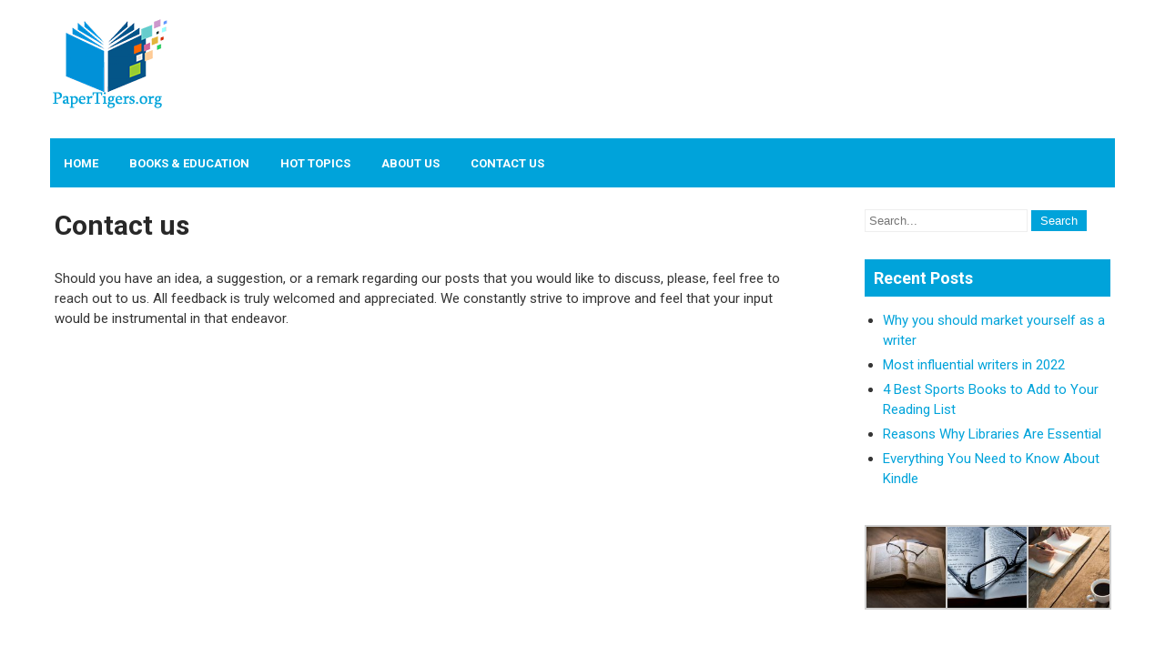

--- FILE ---
content_type: text/html; charset=UTF-8
request_url: http://www.papertigers.org/contact-us/
body_size: 8488
content:
 <!DOCTYPE html>
<html lang="en-GB">
<head>
<meta charset="UTF-8">
<meta name="viewport" content="width=device-width">
<link rel="profile" href="http://gmpg.org/xfn/11">
<link rel="pingback" href="http://www.papertigers.org/xmlrpc.php">
<title>Contact us &#8211; papertigers.org</title>
<link rel='dns-prefetch' href='//fonts.googleapis.com'/>
<link rel='dns-prefetch' href='//s.w.org'/>
<link rel="alternate" type="application/rss+xml" title="papertigers.org &raquo; Feed" href="http://www.papertigers.org/feed/"/>
		<script type="text/javascript">window._wpemojiSettings={"baseUrl":"https:\/\/s.w.org\/images\/core\/emoji\/11\/72x72\/","ext":".png","svgUrl":"https:\/\/s.w.org\/images\/core\/emoji\/11\/svg\/","svgExt":".svg","source":{"concatemoji":"http:\/\/www.papertigers.org\/wp-includes\/js\/wp-emoji-release.min.js?ver=4.9.26"}};!function(e,a,t){var n,r,o,i=a.createElement("canvas"),p=i.getContext&&i.getContext("2d");function s(e,t){var a=String.fromCharCode;p.clearRect(0,0,i.width,i.height),p.fillText(a.apply(this,e),0,0);e=i.toDataURL();return p.clearRect(0,0,i.width,i.height),p.fillText(a.apply(this,t),0,0),e===i.toDataURL()}function c(e){var t=a.createElement("script");t.src=e,t.defer=t.type="text/javascript",a.getElementsByTagName("head")[0].appendChild(t)}for(o=Array("flag","emoji"),t.supports={everything:!0,everythingExceptFlag:!0},r=0;r<o.length;r++)t.supports[o[r]]=function(e){if(!p||!p.fillText)return!1;switch(p.textBaseline="top",p.font="600 32px Arial",e){case"flag":return s([55356,56826,55356,56819],[55356,56826,8203,55356,56819])?!1:!s([55356,57332,56128,56423,56128,56418,56128,56421,56128,56430,56128,56423,56128,56447],[55356,57332,8203,56128,56423,8203,56128,56418,8203,56128,56421,8203,56128,56430,8203,56128,56423,8203,56128,56447]);case"emoji":return!s([55358,56760,9792,65039],[55358,56760,8203,9792,65039])}return!1}(o[r]),t.supports.everything=t.supports.everything&&t.supports[o[r]],"flag"!==o[r]&&(t.supports.everythingExceptFlag=t.supports.everythingExceptFlag&&t.supports[o[r]]);t.supports.everythingExceptFlag=t.supports.everythingExceptFlag&&!t.supports.flag,t.DOMReady=!1,t.readyCallback=function(){t.DOMReady=!0},t.supports.everything||(n=function(){t.readyCallback()},a.addEventListener?(a.addEventListener("DOMContentLoaded",n,!1),e.addEventListener("load",n,!1)):(e.attachEvent("onload",n),a.attachEvent("onreadystatechange",function(){"complete"===a.readyState&&t.readyCallback()})),(n=t.source||{}).concatemoji?c(n.concatemoji):n.wpemoji&&n.twemoji&&(c(n.twemoji),c(n.wpemoji)))}(window,document,window._wpemojiSettings);</script>
		<style type="text/css">img.wp-smiley,img.emoji{display:inline!important;border:none!important;box-shadow:none!important;height:1em!important;width:1em!important;margin:0 .07em!important;vertical-align:-.1em!important;background:none!important;padding:0!important}</style>
<link rel='stylesheet' id='fixit-lite-font-css' href='https://fonts.googleapis.com/css?family=Roboto%3A400%2C600%2C700&#038;ver=4.9.26' type='text/css' media='all'/>
<link rel='stylesheet' id='fixit-lite-basic-style-css' href='http://www.papertigers.org/wp-content/themes/fixit-lite/A.style.css,qver=4.9.26.pagespeed.cf.OtS5OhMCJn.css' type='text/css' media='all'/>
<link rel='stylesheet' id='fixit-lite-responsive-style-css' href='http://www.papertigers.org/wp-content/themes/fixit-lite/css/theme-responsive.css?ver=4.9.26' type='text/css' media='all'/>
<link rel='stylesheet' id='nivo-style-css' href='http://www.papertigers.org/wp-content/themes/fixit-lite/css/nivo-slider.css?ver=4.9.26' type='text/css' media='all'/>
<link rel='stylesheet' id='font-awesome-style-css' href='http://www.papertigers.org/wp-content/themes/fixit-lite/css/A.font-awesome.css,qver=4.9.26.pagespeed.cf.F-5-dB9ZLR.css' type='text/css' media='all'/>
<style id='metro-share-widget-widget-styles-css' media='all'>#social-wrapper{background:#000;height:250px;width:100%;margin:auto}#social-wrapper a{float:left;text-align:center;color:#fff;font-size:45px;-webkit-transition:all .2s ease-in-out;-moz-transition:all .2s ease-in-out;transition:all .2s ease-in-out;height:50%}#social-wrapper i{position:relative;top:65px;-webkit-transform:translateY(-50%);-ms-transform:translateY(-50%);transform:translateY(-50%)}#social-wrapper a:hover{background:#888}#social-wrapper .fb{background:#3b5998}#social-wrapper .tw{background:#4099ff}#social-wrapper .yt{background:#e52d27}#social-wrapper .ri{background:#e52d27}#social-wrapper .gp{background:#d34836}#social-wrapper .li{background:#0d77b7}#social-wrapper .fb{width:50%}#social-wrapper .gp{width:50%}#social-wrapper .tw,#social-wrapper .yt,#social-wrapper .ri,#social-wrapper .li{width:33.33%}.cnir{position:fixed;right:10px;bottom:5px;color:#888;text-decoration:none}@media screen and (max-width:1000px){#social-wrapper .fb{width:100%}#social-wrapper .tw,#social-wrapper .yt,#social-wrapper .gp{width:33.3333333333%}}@media screen and (max-width:650px){#social-wrapper .tw,#social-wrapper .yt,#social-wrapper .gp,#social-wrapper .fb{width:50%}}@media screen and (max-width:300px){#social-wrapper .tw,#social-wrapper .yt,#social-wrapper .gp,#social-wrapper .fb{width:100%;height:25%}}</style>
<link rel='stylesheet' id='metro-share-widget-font-awesome-css' href='http://www.papertigers.org/wp-content/plugins/metro-share-widget/css/A.font-awesome.min.css,qver=4.9.26.pagespeed.cf.vAQKlvFmWQ.css' type='text/css' media='all'/>
<script type='text/javascript' src='http://www.papertigers.org/wp-includes/js/jquery/jquery.js,qver=1.12.4.pagespeed.jm.gp20iU5FlU.js'></script>
<script src="http://www.papertigers.org/wp-includes,_js,_jquery,_jquery-migrate.min.js,qver==1.4.1+wp-content,_themes,_fixit-lite,_js,_jquery.nivo.slider.js,qver==4.9.26+wp-content,_themes,_fixit-lite,_js,_custom.js,qver==4.9.26+wp-content,_plugins,_metro-share-widget,_js,_widget.js,qver==4.9.26+wp-includes,_js,_wp-embed.min.js,qver==4.9.26.pagespeed.jc.OSIU0_4C1_.js"></script><script>eval(mod_pagespeed_mUhmJEi5Tr);</script>
<script>eval(mod_pagespeed_bpF1kUirJn);</script>
<script>eval(mod_pagespeed_vtN48pp0uA);</script>
<script>eval(mod_pagespeed_YrV0RKPa2X);</script>
<link rel='https://api.w.org/' href='http://www.papertigers.org/wp-json/'/>
<link rel="EditURI" type="application/rsd+xml" title="RSD" href="http://www.papertigers.org/xmlrpc.php?rsd"/>
<link rel="wlwmanifest" type="application/wlwmanifest+xml" href="http://www.papertigers.org/wp-includes/wlwmanifest.xml"/> 
<meta name="generator" content="WordPress 4.9.26"/>
<link rel="canonical" href="http://www.papertigers.org/contact-us/"/>
<link rel='shortlink' href='http://www.papertigers.org/?p=10'/>
<link rel="alternate" type="application/json+oembed" href="http://www.papertigers.org/wp-json/oembed/1.0/embed?url=http%3A%2F%2Fwww.papertigers.org%2Fcontact-us%2F"/>
<link rel="alternate" type="text/xml+oembed" href="http://www.papertigers.org/wp-json/oembed/1.0/embed?url=http%3A%2F%2Fwww.papertigers.org%2Fcontact-us%2F&#038;format=xml"/>
        <style>a,.tm_client strong,.postmeta a:hover,#sidebar ul li a:hover,.blog-post h3.entry-title{color:#00a3da}a.blog-more:hover,.nav-links .current,.nav-links a:hover,#commentform input#submit,input.search-submit,.nivo-controlNav a.active,.blog-date .date,.section-box .sec-left a,a.read-more:hover,h3.widget-title,.navi-inner{background-color:#00a3da}.header{background-color:#fff}.copyright-wrapper{background-color:#1a1a1a}#slider .top-bar .slide-button:hover{color:#00a3da}</style>
		<style type="text/css">
			#header{
			background-image: url();
			background-position: center top;
		}
		.logo h1 a { color:#blank;}
		
	</style>
	    <style type="text/css">.logo{margin:0 auto 0 0}.logo h1,.logo p{clip:rect(1px,1px,1px,1px);position:absolute}</style>
	
    		<style type="text/css" id="wp-custom-css">.copyright{display:none}</style>
	</head>

<body class="page-template-default page page-id-10 wp-custom-logo group-blog">
<div id="header">
            <div class="header-inner">	
				<div class="logo">
					<a href="http://www.papertigers.org/" class="custom-logo-link" rel="home" itemprop="url"><img width="136" height="100" src="http://www.papertigers.org/wp-content/uploads/2018/09/136x100xWIdigital-sm.png.pagespeed.ic.UWYbPG3oIo.png" class="custom-logo" alt="papertigers.org" itemprop="logo" srcset="http://www.papertigers.org/wp-content/uploads/2018/09/WIdigital-sm.png 136w, http://www.papertigers.org/wp-content/uploads/2018/09/WIdigital-sm-1x1.png 1w" sizes="(max-width: 136px) 100vw, 136px"/></a>						<h1><a href="http://www.papertigers.org/" rel="home">papertigers.org</a></h1>

											<p>site</p>
									</div>
                <div class="clear"></div> 				
            </div><!-- header-inner -->  
            <div class="navi-inner">
            		<div class="toggle">
						<a class="toggleMenu" href="#">Menu</a>
				</div> 						
				<div class="main-nav">
						<div class="menu-menu-1-container"><ul id="menu-menu-1" class="menu"><li id="menu-item-55" class="menu-item menu-item-type-custom menu-item-object-custom menu-item-55"><a href="http://papertigers.org/">Home</a></li>
<li id="menu-item-58" class="menu-item menu-item-type-taxonomy menu-item-object-category menu-item-58"><a href="http://www.papertigers.org/category/books-education/">Books &#038; Education</a></li>
<li id="menu-item-59" class="menu-item menu-item-type-taxonomy menu-item-object-category menu-item-59"><a href="http://www.papertigers.org/category/hot-topics/">Hot topics</a></li>
<li id="menu-item-56" class="menu-item menu-item-type-post_type menu-item-object-page menu-item-56"><a href="http://www.papertigers.org/about-us/">About us</a></li>
<li id="menu-item-57" class="menu-item menu-item-type-post_type menu-item-object-page current-menu-item page_item page-item-10 current_page_item menu-item-57"><a href="http://www.papertigers.org/contact-us/">Contact us</a></li>
</ul></div>							
				</div><!-- main-nav -->	
                <div class="clear"></div>
            </div><!-- navi-innner -->             
		</div><!-- header -->  <div class="main-container">
<div class="content-area">
    <div class="middle-align content_sidebar">
        <div class="site-main" id="sitemain">
			                
<article id="post-10" class="post-10 page type-page status-publish hentry">
	<header class="entry-header">
		<h1 class="entry-title">Contact us</h1>
	</header><!-- .entry-header -->

	<div class="entry-content">
		<p><span style="font-weight: 400;">Should you have an idea, a suggestion, or a remark regarding our posts that you would like to discuss, please, feel free to reach out to us. All feedback is truly welcomed and appreciated. We constantly strive to improve and feel that your input would be instrumental in that endeavor.</span></p>
      </div><!-- .entry-content --><div class="clear"></div>
			
	</article><!-- #post-## -->
                                    </div>
        <div id="sidebar">
    
    <aside id="search-2" class="widget widget_search"><form role="search" method="get" class="search-form" action="http://www.papertigers.org/">
	<label>
		<input type="search" class="search-field" placeholder="Search..." value="" name="s">
	</label>
	<input type="submit" class="search-submit" value="Search">
</form>
</aside>		<aside id="recent-posts-2" class="widget widget_recent_entries">		<h3 class="widget-title">Recent Posts</h3>		<ul>
											<li>
					<a href="http://www.papertigers.org/2022/07/26/why-you-should-market-yourself-as-a-writer/">Why you should market yourself as a writer</a>
									</li>
											<li>
					<a href="http://www.papertigers.org/2022/05/19/most-influential-writers-in-2022/">Most influential writers in 2022</a>
									</li>
											<li>
					<a href="http://www.papertigers.org/2022/03/29/4-best-sports-books-to-add-to-your-reading-list/">4 Best Sports Books to Add to Your Reading List</a>
									</li>
											<li>
					<a href="http://www.papertigers.org/2022/03/26/reasons-why-libraries-are-essential/">Reasons Why Libraries Are Essential</a>
									</li>
											<li>
					<a href="http://www.papertigers.org/2022/03/22/everything-you-need-to-know-about-kindle-lucky-pants-bingo-promo-code/">Everything You Need to Know About Kindle</a>
									</li>
					</ul>
		</aside><aside id="media_gallery-2" class="widget widget_media_gallery">
		<style type='text/css'>#gallery-1{margin:auto}#gallery-1 .gallery-item{float:left;margin-top:10px;text-align:center;width:33%}#gallery-1 img{border:2px solid #cfcfcf}#gallery-1 .gallery-caption{margin-left:0}</style>
		<div id='gallery-1' class='gallery galleryid-10 gallery-columns-3 gallery-size-thumbnail'><dl class='gallery-item'>
			<dt class='gallery-icon landscape'>
				<a href='http://www.papertigers.org/2018/09/14/books-on-betting-that-are-an-absolute-must/books-on-betting-that-are-an-absolute-must/'><img src="[data-uri]" class="attachment-thumbnail size-thumbnail" alt="" srcset="http://www.papertigers.org/wp-content/uploads/2018/09/Books-on-Betting-That-Are-an-Absolute-Must-150x150.jpg 150w, http://www.papertigers.org/wp-content/uploads/2018/09/Books-on-Betting-That-Are-an-Absolute-Must-1x1.jpg 1w" sizes="(max-width: 150px) 100vw, 150px"/></a>
			</dt></dl><dl class='gallery-item'>
			<dt class='gallery-icon landscape'>
				<a href='http://www.papertigers.org/2018/08/12/books-that-will-turn-you-into-a-leader/books-that-will-turn-you-into-a-leader/'><img width="150" height="150" src="http://www.papertigers.org/wp-content/uploads/2018/08/150x150xBooks-That-Will-Turn-You-into-a-Leader-150x150.jpg.pagespeed.ic.JS02EowuhF.webp" class="attachment-thumbnail size-thumbnail" alt="" srcset="http://www.papertigers.org/wp-content/uploads/2018/08/Books-That-Will-Turn-You-into-a-Leader-150x150.jpg 150w, http://www.papertigers.org/wp-content/uploads/2018/08/Books-That-Will-Turn-You-into-a-Leader-1x1.jpg 1w" sizes="(max-width: 150px) 100vw, 150px"/></a>
			</dt></dl><dl class='gallery-item'>
			<dt class='gallery-icon landscape'>
				<a href='http://www.papertigers.org/2018/09/24/the-dos-and-donts-of-writing-a-book/the-dos-and-donts-of-writing-a-book3/'><img width="150" height="150" src="http://www.papertigers.org/wp-content/uploads/2018/09/The-Do’s-and-Don’ts-of-Writing-a-Book3-150x150.jpg" class="attachment-thumbnail size-thumbnail" alt="" srcset="http://www.papertigers.org/wp-content/uploads/2018/09/The-Do’s-and-Don’ts-of-Writing-a-Book3-150x150.jpg 150w, http://www.papertigers.org/wp-content/uploads/2018/09/The-Do’s-and-Don’ts-of-Writing-a-Book3-1x1.jpg 1w" sizes="(max-width: 150px) 100vw, 150px"/></a>
			</dt></dl><br style="clear: both"/>
		</div>
</aside><aside id="metro-share-widget-2" class="widget metro-share-widget-class"><h2 class="widget-title">
    Share Me</h2>
<div id="social-wrapper">
    <a class="fb ms-widget" href="http://www.facebook.com/sharer.php?u=http%3A%2F%2Fwww.papertigers.org%2Fcontact-us%2F" target="_blank">
        <i class="fa fa-facebook"></i>
    </a>

    <a class="gp ms-widget" href="https://plus.google.com/share?url=http%3A%2F%2Fwww.papertigers.org%2Fcontact-us%2F" target="_blank">
        <i class="fa fa-google-plus"></i>
    </a>

    <a class="ri ms-widget" href="http://reddit.com/submit?url=http%3A%2F%2Fwww.papertigers.org%2Fcontact-us%2F&title=Contact+us" target="_blank">
        <i class="fa fa-reddit"></i>
    </a>

    <a class="tw ms-widget" href="https://twitter.com/share?url=http%3A%2F%2Fwww.papertigers.org%2Fcontact-us%2F" target="_blank">
        <i class="fa fa-twitter"></i>
    </a>

    <a class="li ms-widget" href="http://www.linkedin.com/shareArticle?url=http%3A%2F%2Fwww.papertigers.org%2Fcontact-us%2F" target="_blank">
        <i class="fa fa-linkedin"></i>
    </a>
</div></aside>	
</div><!-- sidebar -->
        <div class="clear"></div>
    </div>
</div>

</div><!-- main-container -->

<div class="copyright-wrapper">
        	<div class="container">
                <div class="copyright">
                    	<p><a href="http://www.papertigers.org/" rel="home">papertigers.org  2026 . Powered by WordPress</p>               
                </div><!-- copyright --><div class="clear"></div>           
            </div><!-- container -->
        </div>
    </div>
        
<script>eval(mod_pagespeed_YmCbC$jfSe);</script>

</body>
</html>

--- FILE ---
content_type: text/css
request_url: http://www.papertigers.org/wp-content/themes/fixit-lite/A.style.css,qver=4.9.26.pagespeed.cf.OtS5OhMCJn.css
body_size: 2548
content:
*{outline:none}body{margin:0;padding:0;-ms-word-wrap:break-word;word-wrap:break-word;font:15px/22px 'Roboto';color:#353535;background-color:#fff}img{margin:0;padding:0;border:none;max-width:100%;height:auto}section img{max-width:100%}h1,h2,h3,h4,h5,h6{margin:0;padding:0;font-family:'Roboto';line-height:normal;color:#282828}p{margin:0;padding:0}a{text-decoration:none;color:#0fa5d9}a:hover{text-decoration:none;color:#666}ul{margin:0 0 0 15px;padding:0}.clear{clear:both}.center{text-align:center;margin-bottom:40px}pre{border:1px solid #d1d1d1;font-size:1rem;line-height:1.3125;margin:0 0 1.75em;max-width:100%;overflow:auto;overflow-wrap:break-word;padding:1.75em;white-space:pre-wrap}.middle-align{margin:0 auto;padding:0}.wp-caption{margin:0;padding:0;font-size:13px;max-width:100%}.wp-caption-text{margin:0;padding:0}.sticky{margin:0;padding:0}.screen-reader-text,.bypostauthor,.gallery-caption{margin:0;padding:0}.alignleft,img.alignleft{display:inline;float:left;margin-right:45px;margin-top:4px;margin-bottom:20px;padding:0}.alignright,img.alignright{display:inline;float:right}.aligncenter,img.aligncenter{clear:both;display:block;margin-left:auto;margin-right:auto;margin-top:0}.comment-list .comment-content ul{list-style:none;margin-left:15px}.comment-list .comment-content ul li{margin:5px}.main-container ol{list-style-position:outside}.main-container ol li{margin:5px 0}.toggleMenu{display:none}section{padding:50px 0;position:relative}h2.section-title{font-family:'Roboto';font-size:33px;font-weight:700;padding:0 0 20px 0;text-align:center;text-transform:capitalize;display:table;margin-bottom:50px;color:#4d4d4b}#slider{margin:0 auto;padding:0;position:relative}#slider .top-bar{margin:0;padding:16px 0 20px;position:relative;text-align:center}#slider .top-bar h2{font:700 50px 'Roboto';padding:25px 0 5px 0;line-height:55px;text-shadow:5px 1px 6px #000}#slider .top-bar h2 a{color:#fff}#slider .top-bar h2 a:hover{color:#fff}#slider .top-bar p{color:#fff;margin:0 0 10px 0;padding:5px 0 25px;border-radius:0 0 5px 5px;font:400 14px/25px 'Roboto'}#slider .top-bar .slide-button{color:#2e2e2e;background-color:#fff;padding:10px 25px;font-weight:normal}#slider .top-bar .slide-button:hover{background-color:#fff}.main-container{margin:0;padding:50px 0}.container{width:1160px;margin:0 auto;padding:0;position:relative}#header{width:100%;padding:20px 0 0;position:relative;background-color:#fff;position:relative}.header-inner{width:1170px;margin:0 auto}.logo h1{padding:0;font:700 32px 'Roboto';color:#202020;text-transform:uppercase}#header .logo{padding:0;z-index:99}#header .logo p{margin-top:0px;color:#2e2e2e;font:400 15px 'Roboto'}.header-right{float:right;text-align:right;font:700 16px 'Roboto';color:#212529;padding:20px 0}.header-right span{float:left;margin-right:40px;display:inline-block}.header-right span .fa{font-size:1.4em;color:#212529;margin-right:15px}.navi-inner{margin:0 auto;padding:0;width:1170px;background-color:#00a3da;position:relative;bottom:-26px;z-index:99}.toggle{display:none}#header .main-nav ul li a{font:700 13px 'Roboto';color:#fff;text-transform:uppercase}.main-nav{float:left}.quote-btn{float:right}.quote-btn a{padding:18px 40px 17px;color:#fff;background-color:#000;text-transform:uppercase;font:700 16px 'Roboto';display:block}@media screen and (min-width:1000px){.main-nav ul{margin:0;padding:0}.main-nav ul li{list-style:none;display:inline-block;position:relative;padding:16px 0}.main-nav ul li ul{display:none;width:190px}.main-nav ul li a{text-decoration:none;padding:20px 15px;text-align:left}.main-nav ul li a:hover{text-decoration:none;text-align:left;background-color:#000}.main-nav ul li:hover ul{display:block;position:absolute;z-index:99;padding:0;top:54px;background-color:#000}.main-nav ul li:hover ul li{display:block;padding-bottom:0;padding-top:0}.main-nav ul li:hover ul li a{padding:0 0 0 14px;border-top:0;text-transform:capitalize}.main-nav ul li:hover ul li ul{display:none}.main-nav ul li:hover ul li:hover ul{display:block;position:absolute;z-index:999;padding:0px 0px;left:100%;top:0}.main-nav ul li:hover ul li:hover ul li{display:block}#header .main-nav ul li ul li:last-child a{border-bottom:none}#header .main-nav ul li ul li a{display:block;padding-top:10px;padding-bottom:10px}#header .logo{float:left}}section#pagearea{width:100%;position:relative;min-height:270px}.pagearea-inner{z-index:99;width:100%}.content-area{width:1160px;margin:0 auto;padding:0}.site-main{width:800px;margin:0;padding:0;float:left}#sitefull{width:auto!important}#nosidebar{width:80%;margin:0 auto;float:none;text-align:center}#sidebar{width:270px;margin:0;padding:0;float:right}.copyright-wrapper{margin:0;text-align:center;padding:15px 0;color:#fff;background-color:#43316b}.copyright-wrapper a{color:#fff}.wpcf7{margin:0;padding:0;font:400 15px 'Roboto';color:#fff}.wpcf7 form{margin:0;padding:0}.wpcf7 form span.last{float:none!important}.wpcf7 form input[type="text"],.wpcf7 form input[type="email"],.wpcf7 form input[type="tel"],.wpcf7 form input[type="url"],.wpcf7 form input[type="date"],.wpcf7 form select,.leftdiv input[type="text"],.leftdiv input [type="url"],.leftdiv input[type="email"],.leftdiv input[type="tel"],.wpcf7 form textarea,.rightdiv textarea{width:94%;background-color:#f8f8f8;border:1px solid #e6e5e5;padding:10px;margin-top:15px;font:400 14px 'Roboto';color:#777}.wpcf7 form textarea,.rightdiv textarea{height:128px}.wpcf7 form input[type="checkbox"],.wpcf7 form input[type="radio"],.wpcf7 form input[type="file"]{margin-top:10px;padding:0}span.wpcf7-list-item{margin:0 15px 0 0!important}.wpcf7 form input[type="submit"],#contact input[type="submit"]{font:400 15px 'Roboto';margin:25px 0 0 0;padding:10px 30px;border:none;border-radius:4px;-moz-border-radius:4px;-o-border-radius:4px;-webkit-border-radius:4px;cursor:pointer;background-color:#000;color:#fff}.error_msg{padding:10px;background:#ffd3ce;color:#e00;border:1px #e00 solid;margin:15px 0}.success_msg{padding:10px;background:#dcffc5;color:#070;border:1px #070 solid;margin:15px 0}.spacer20{height:20px;clear:both}.nav-links{display:table;clear:both;margin:15px 0;width:100%}.nav-previous{float:left}.nav-next{float:right}.nav-links a,.nav-links .page-numbers{background:#2e2e2e;color:#fff;padding:5px 10px;display:inline-block}.nav-links .current,.nav-links a:hover{background:#ee6133}h1.entry-title,h1.page-title{padding-bottom:20px;font-size:30px}article.tag-sticky-2{background:#f6f6f6;padding:10px}article img{height:auto}article p{margin:10px 0}.post-date{display:inline}.post-comment{display:inline}.post-categories{display:inline}.post-tags{display:inline}.post-thumb,.postmeta{margin-top:10px}form.search-form{margin-bottom:15px}input.search-field,.post-password-form input[type="password"]{border:1px #eee solid;padding:4px}input.search-submit,.post-password-form input[type="submit"]{border:none;color:#fff;padding:4px 10px;cursor:pointer}aside.widget{margin-bottom:30px}aside.widget ul{list-style:disc;margin-left:20px}.accordion-box h2.active{color:#ff8a00}.webicon{font-size:20px}#sidebar ul li{margin:5px 0}.comment-list,ol.comment-list{list-style:none;margin-left:0;margin-top:20px;margin-bottom:20px;padding-left:0}.comment-list ul,ol.comment-list ul{list-style:none}.comment-list li.comment{margin-top:20px}.comment-list .comment-content h1,.comment-list .comment-content h2,.comment-list .comment-content h3,.comment-list .comment-content h4,.comment-list .comment-content h5,.comment-list .comment-content h6{margin-top:15px}ol.comment-list li ol{list-style:none}h3.widget-title{font-size:18px;padding:10px;margin-bottom:15px;color:#fff;background-color:#4c387f}.blog-post-repeat{border-bottom:1px solid #ccc;margin-bottom:40px}a.blogthumbs img{width:100%}#wp-calendar td{padding:9px}.textwidget select{border:1px solid #ccc;height:30px;width:100%}.comment-author.vcard{display:inline-block;margin-right:15px}.comment-author img{display:block}.comment-meta{margin:5px 0}.comment-list ol.children li.comment{background-image:none;padding-left:5px}.hrule{border-top:1px #dbdbdb solid;margin-top:15px;padding-bottom:15px}ol.commentlist{list-style:none}#commentform p{margin:5px 0}#commentform label{display:block}#commentform input#email,#commentform input#url,#commentform input#author,#commentform textarea,#commentform input#eazycfc_captcha{max-width:96%;border:1px #ccc solid;padding:5px 2%}#commentform input#submit{font:400 15px 'Roboto';border:none;padding:5px 10px;color:#fff;display:inline-block}#commentform input#submit:hover{cursor:pointer}.form-allowed-tags{display:none}ul.errormsg{background:#ffe4e4}ul.errormsg li{padding:5px}.entry-content table,.comment-body table{border-collapse:collapse;margin:10px 0}.entry-content table td,.entry-content table th,.comment-body table td,.comment-body table th{padding:10px 5px;text-align:left}.entry-content table th,.comment-body table th{color:#676767;font:18px Oswald;border-bottom:1px #888 solid}.entry-content table td,.comment-body table td{border-bottom:1px #ccc solid}.fvch-codeblock:hover .comment-form-url{display:block!important}footer.entry-meta{clear:left}